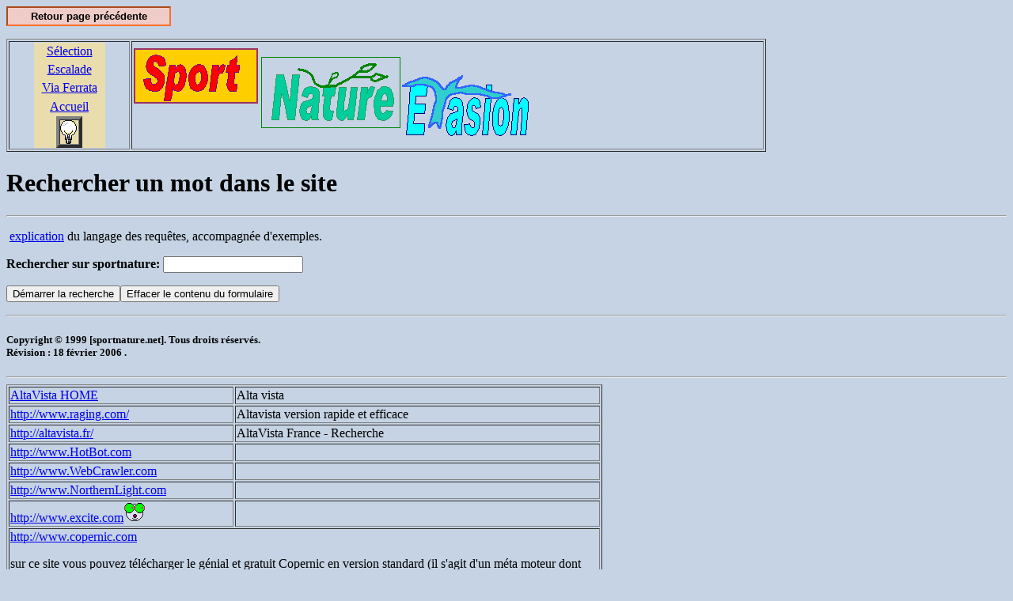

--- FILE ---
content_type: text/html
request_url: http://sportnature.net/how_found.htm
body_size: 5462
content:
<html>

<head>
<meta http-equiv="Content-Type" content="text/html; charset=windows-1252">
<script LANGUAGE="JavaScript">


<!-- hide this script tag's contents from old browsers
function goHist(a) 
{

   history.go(a);      // Go back one.

}

//<!-- done hiding from old browsers -->


</script>
<title>Comment faire une recherche</title>
<meta name="GENERATOR" content="Microsoft FrontPage 6.0">
<meta name="ProgId" content="FrontPage.Editor.Document">
</head>

<body bgcolor="#C5D3E4">

<p><a name="sommet_page"></a><input TYPE="button" VALUE="      Retour page précédente      " onClick="goHist(-1)" style="font-weight: bold; background-color: #F0CCC8; border-style: inset; border-color: #FF702B; padding-left: 5; padding-right: 4; padding-top: 3; padding-bottom: 3">&nbsp;&nbsp;
</p>
<table border="1" width="76%">
  <tr>
    <td width="16%">
      <font SIZE="1" COLOR="#808080">
      <!--webbot bot="Include" U-Include="minimenu.htm" TAG="BODY" startspan -->

<div align="center">

<table border="0" width="90" bordercolor="#800080" cellspacing="0" cellpadding="0" bgcolor="#E9DDAD" height="100">
  <tr>
    <td width="88" align="left" height="23">
      <p align="center"><a href="liens/index.htm">Sélection</a></p>
    </td>
  </tr>
  <center>
  <tr>
    <td width="88" align="left" height="23">
      <p align="center"><a href="http://freeborel.free.fr">Escalade</a></p>
    </td>
  </tr>
  <tr>
    <td width="88" align="left" height="23">
      <p align="center"><a href="via/index.htm">Via Ferrata</a></p>
    </td>
  </tr>
  <tr>
    <td width="88" align="left" height="24">
      <p align="center"><a href="index.html">Accueil</a></p>
    </td>
  </tr>
  <tr>
    <td width="88" align="left" height="15">
      <div align="center">
        <center>
        <table border="4" width="33" cellspacing="0" cellpadding="0">
          <tr>
            <td width="23">


<p><a href="form_commentaire.htm"><img border="0" src="textur/idee.gif" width="21" height="30"></a></p>



            </td>
          </tr>
        </table>
        </center>
      </div>
    </td>
  </tr>
</table>

  </center>
</div>

<!--webbot bot="Include" i-checksum="40944" endspan -->

      </font></td>
    <td width="84%"><img border="0" src="textur/band_logo.gif" width="504" height="123"></td>
  </tr>
</table>
<h1><b>Rechercher un mot dans le site</b></h1>
<hr>
<p>&nbsp;<a href="#Comment faire une recherche">explication</a> du langage des requêtes,
accompagnée d'exemples.</p>
<!--webbot bot="Search" S-LINK S-FIELDS="TimeStamp,DocumentK," S-INDEX="All"
S-DSN="default" TAG="BODY" S-Text="Rechercher sur sportnature:" I-Size="20"
S-Submit="Démarrer la recherche" S-Clear="Effacer le contenu du formulaire" b-useindexserver="0" S-TimestampFormat="%d/%m/%y" startspan --><form action="_derived/nortbots.htm" method="POST" onsubmit="location.href='_derived/nortbots.htm';return false;"><input type="hidden" name="VTI-GROUP" value="0"><p><b>Rechercher&nbsp;sur sportnature: </b><input type="text" name="search" size="20" value></p><p><input type="submit" value="Démarrer la recherche"><input type="reset" value="Effacer le contenu du formulaire"></p></form><!--webbot bot="Search" i-checksum="34694" endspan -->
<hr>
<h5>Copyright © 1999 [sportnature.net]. Tous droits réservés.<br>
Révision&nbsp;: 
<!--webbot bot="TimeStamp" S-FORMAT="%d %B %Y" S-TYPE="EDITED" startspan
-->18 février 2006<!--webbot bot="TimeStamp" i-checksum="45116" endspan -->
.</h5>
<hr>

<table border="1">
  <tr>
    <td width="280" height="19"><a href="http://www.altavista.com/">AltaVista
      HOME</a></td>
    <td width="457" height="19">Alta vista</td>
  </tr>
  <tr>
    <td width="280" height="19"><a href="http://www.raging.com/">http://www.raging.com/</a></td>
    <td width="457" height="19">Altavista version rapide et efficace</td>
  </tr>
  <tr>
    <td width="280" height="19"><a href="http://altavista.fr/">http://altavista.fr/</a></td>
    <td width="457" height="19">AltaVista France - Recherche</td>
  </tr>
  <tr>
    <td width="280" height="19"><a href="http://www.HotBot.com">http://www.HotBot.com</a></td>
    <td width="457" height="19">&nbsp;</td>
  </tr>
  <tr>
    <td width="280" height="19"><a href="http://www.WebCrawler.com">http://www.WebCrawler.com</a></td>
    <td width="457" height="19">&nbsp;</td>
  </tr>
  <tr>
    <td width="280" height="19"><a href="http://www.NorthernLight.com">http://www.NorthernLight.com</a></td>
    <td width="457" height="19">&nbsp;</td>
  </tr>
  <tr>
    <td width="280" height="19"><a href="http://www.excite.com">http://www.excite.com</a><img border="0" src="liens/files/smile_404.gif" width="28" height="25"></td>
    <td width="457" height="19">&nbsp;</td>
  </tr>
  <tr>
    <td width="743" colspan="2" height="1"><a href="http://www.copernic.com">http://www.copernic.com</a>
      <p>sur ce site vous pouvez télécharger le génial et gratuit Copernic en
      version standard (il s'agit d'un méta moteur dont vous ne pourrez plus
      vous passer)</td>
  </tr>
</table>

<p>&nbsp;</p>
<p>&nbsp;</p>
<p>&nbsp;</p>
<p>&nbsp;</p>
<p>&nbsp;</p>
<p>&nbsp;</p>
<p>&nbsp;</p>
<p>&nbsp;</p>
<p>&nbsp;</p>
<p>&nbsp;</p>
<table border="3" width="701" bgcolor="#EAEAEA" bordercolor="#FF702B" cellspacing="0" cellpadding="0" height="318">
  <tr>
    <td width="204" height="312" valign="top">
      <h2><a name="Comment faire une recherche">Comment faire une recherche</a>
      ?</h2>
      <h2>Informations sur le langage des requêtes.</h2>
      <p>&nbsp;</p>
      <p><a href="#sommet_page">Retour sommet de page</a></p>
    </td>
    <td width="496" height="316" valign="top">
      <h2>Langage des requêtes:</h2>
      <p>Le moteur de recherche de texte permet de créer des requêtes à
      partir d'expressions booléennes arbitraires contenant les mots clés AND,
      OR et NOT, et groupées avec des parenthèses. Par exemple :</p>
      <blockquote>
        <dl>
          <dt><strong><tt>recherche information</tt></strong></dt>
          <dd>recherche les documents contenant 'recherche' ou 'information'<br>
            <br>
          </dd>
          <dt><strong><tt>recherche or information</tt></strong></dt>
          <dd>idem<br>
            <br>
          </dd>
          <dt><strong><tt>recherche and information</tt></strong></dt>
          <dd>recherche les documents contenant 'recherche' et 'information'<br>
            <br>
          </dd>
          <dt><strong><tt>recherche not information</tt></strong></dt>
          <dd>recherche les documents contenant 'recherche' mais pas
            'information'<br>
            <br>
          </dd>
          <dt><strong><tt>(recherche not information) and WAIS</tt></strong></dt>
          <dd>recherche les documents contenant 'WAIS' et 'recherche', mais pas
            'information'<br>
            <br>
          </dd>
          <dt><strong><tt>web*</tt></strong></dt>
          <dd>recherche les documents contenant des mots commençant par 'Web'</dd>
        </dl>
      </blockquote>
    </td>
  </tr>
</table>
<!--webbot bot="Include" U-Include="piedpage.htm" TAG="BODY" startspan -->

<div align="center">
  <center>

<table border="0" width="730" bgcolor="#F1EACD" bordercolor="#C0C0C0" bordercolorlight="#800000" cellspacing="0" cellpadding="0" height="46">
  <tr>
    <td width="109" align="center" height="41" valign="top">
      <p>
		<a target="basliens" href="mailto:&#098&#111&#114&#101&#108&#064&#115&#112&#111&#114&#116&#110&#097&#116&#117&#114&#101&#046&#110&#101&#116
?subject=contact sportnature par pied de page">contacter sportnature.net</a></p>
    </td>
    <td width="165" align="center" height="41" valign="top">
          <a href="form_inscr_news.htm">Inscrivez vous aux &quot;News&quot; de
          sportnature.net</a>
    </td>
    <td width="115" align="center" height="41" valign="top"><a href="how_found.htm">Recherche sur le site par mots clés</a></td>
    <td width="333" align="center" height="73" valign="top" rowspan="2">
	<form action="_derived/nortbots.htm" method="POST" onsubmit="location.href='_derived/nortbots.htm';return false;"><input type="hidden" name="VTI-GROUP" value="1"><p><b>Recherche de&nbsp;: </b><input type="text" name="search" size="20" value></p><p><input type="submit" value="Rechercher"><input type="reset" value="Rétablir"></p></form></td>
  </tr>
  <tr>
    <td width="389" align="center" height="27" valign="top" colspan="3">
      <font size="3">Copyright 2002 , All Rights Reserved. Conception
      sportnature.net&nbsp; i n t e r a c t i v e</font>
    </td>
  </tr>
	<tr>
    <td width="722" align="center" height="14" valign="top" colspan="4">
	

<script language="JavaScript1.2">

//Expandable ticker script- By Dynamic Drive
//For full source code and more DHTML scripts, visit http://www.dynamicdrive.com
//This credit MUST stay intact for use

//configure tickercontents[] to set the messges you wish be displayed (HTML codes accepted)
var tickercontents=new Array()
tickercontents[0]= 'Avez-vous remarqué ? Pas de pubs sur sportnature.net'
tickercontents[1]= 'Vous pouvez ajouter vos offres et demandes d emploi</a>'
tickercontents[2]= 'Il est possible d envoyer vos remarques : <A HREF=\"form_commentaire.htm\">cliquez ici</A> pour ouvrir le formulaire !'
tickercontents[3]= 'Vous pouvez vous inscrire aux news : <A HREF=\"form_inscr_news.htm\">cliquez ici</A> pour ouvrir le formulaire'
tickercontents[4]= 'les topos Via ferrata vont s enrichir des photos, panoramas vertigineux et commentaires.'
tickercontents[5]= 'sportnature.net n a pas pour vocation de couvrir l actualité.'
tickercontents[6]= 'En cours de préparation: bases de données de way points et de traces pour GPS'
tickercontents[7]= 'Vous êtes passionnés de GPS ?, envoyez nous les traces de vos sorties: <A HREF=\"form_commentaire.htm\">cliquez ici</A> pour diffuser'
tickercontents[8]= 'Quelques via ferrata trés récentes manquent sur sportnature: <A HREF=\"form_commentaire.htm\">cliquez ici</A> pour nous les signaler'
tickercontents[9]= 'Savez vous que la chasse tue 15 Millions d oiseaux par an en France, ce qui représente 50 fois les dommages de l ERIKA'
tickercontents[10]= 'Savez vous que la chasse et la pêche répandent chaque année plus de 8000 tonnes de plomb  dans l environnement !'
tickercontents[11]='Vous pouvez vous inscrire au groupe de discussion sportnature: <A HREF=\"help.htm\">cliquez ici</A> puis envoyer le message'
tickercontents[12]='Nous n héritons pas de la terre de nos ancêtres, Nous l empruntons à nos enfants.  St Exupéry'
tickercontents[13]='Les liens sont vérifiés deux fois par an'
tickercontents[14]='Vous pouvez consulter les offres. <a href="http://www.sportnature.net/emploi.htm">[Offres]</a>'



//configure the below 2 variables to set the width/background color of the ticker
var tickerwidth='800px'
var tickerbgcolor='#DDDDFF'

//configure the below variable to determine the delay between ticking of messages (in miliseconds)
var tickdelay=5000

////Do not edit pass this line////////////////

var ie4=document.all
var ns6=document.getElementById
var ns4=document.layers

var currentmessage=0
var tickercontentstotal=''

function changetickercontent(){
if (ns4){
tickerobj.document.tickernssub.document.write('<b><a href="#" onClick="return expandlist(event)">expand</a></b> | '+tickercontents[currentmessage])
tickerobj.document.tickernssub.document.close()
}
else if (ie4||ns6){
tickerobj.innerHTML=tickercontents[currentmessage]
previousmessage=(currentmessage==0)? tickercontents.length-1 : currentmessage-1
tickerexpand_item=ns6? document.getElementById("expand"+currentmessage) : eval("expand"+currentmessage)
tickerexpand_previousitem=ns6? document.getElementById("expand"+previousmessage) : eval("expand"+previousmessage)
tickerexpand_previousitem.className=""
tickerexpand_item.className="expandhighlight"
}

currentmessage=(currentmessage==tickercontents.length-1)? 0 : currentmessage+1
setTimeout("changetickercontent()",tickdelay)
}

function start_ticking(){
if (ns4) document.tickernsmain.visibility="show"
tickerobj=ie4? tickerlist : ns6? document.getElementById("tickerlist") : ns4? document.tickernsmain : ""
tickerexpandobj=ie4? tickerexpand : ns6? document.getElementById("tickerexpand") : ns4? document.expandlayer : ""

for (i=0;i<tickercontents.length;i++) //get total scroller contents
tickercontentstotal+='<div id="expand'+i+'">- '+tickercontents[i]+'</div>'
if (ie4||ns6)
tickerexpandobj.innerHTML=tickercontentstotal
else{
tickerexpandobj.document.write(tickercontentstotal)
tickerexpandobj.document.close()
}
changetickercontent()
}

function expandlist(e){
if (ie4||ns6){
tickerexpand_parent=ie4? tickerexpand.parentElement : document.getElementById("tickerexpand").parentNode
tickerexpand_parent.style.display=(tickerexpand_parent.style.display=="none")? "" : "none"
}
else{
document.expandlayer.left=e.pageX-e.layerX
document.expandlayer.top= e.pageY-e.layerY+20
document.expandlayer.visibility=(document.expandlayer.visibility=="hide")? "show" : "hide"
return false
}
}

if (ie4||ns6)
document.write('<table border="0" style="width:'+tickerwidth+';border:1px solid black;text-indent:2px" bgcolor="'+tickerbgcolor+'" cellspacing="0" cellpadding="0"><tr><td width="90%" id="tickerlist" bgcolor="'+tickerbgcolor+'"></td><td width="10%" bgcolor="'+tickerbgcolor+'"><div id="listbutton" onClick="expandlist()">Expand</div></td></tr><tr style="display:none"><td id="tickerexpand" width="90%" bgcolor="'+tickerbgcolor+'"> </td><td width="10%"></td></tr></table>')

window.onload=start_ticking
</script>

<ilayer id="tickernsmain" width=&{tickerwidth}; bgColor=&{tickerbgcolor}; visibility=hide><layer id="tickernssub" width=&{tickerwidth}; left=0 top=0></layer></ilayer>
<layer id="expandlayer" bgColor=&{tickerbgcolor}; visibility=hide></layer>

</td>
  </tr>
</table>
  </center>
</div>
<!--webbot bot="Include" i-checksum="28710" endspan -->

<p>&nbsp;</p>

</body>

</html>
